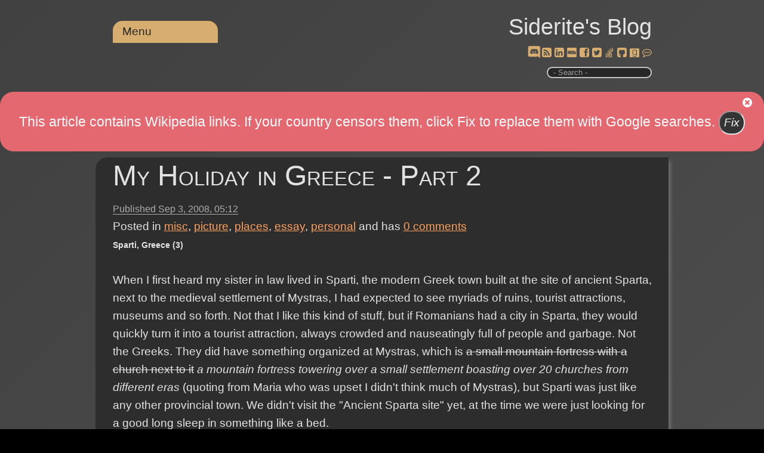

--- FILE ---
content_type: text/html; charset=utf-8
request_url: https://www.siderite.dev/blog/my-holiday-in-greece-part-2.html/
body_size: 45311
content:
<!DOCTYPE html><html lang=en><head prefix="og: https://ogp.me/ns#"><meta charset=utf-8><title>My Holiday in Greece - Part 2</title><meta name=viewport content="width=device-width, initial-scale=1.0"><meta name=description content="Sparti, Greece (3)  When I first heard my sister in law lived in Sparti, the modern Greek town built at the site of ancient Sparta, next to the medieval settlement of Mystras, I had expected to see my"><link rel=preload href="/js/site.js?v=I1seeMN4VPG9hjlCcP1cGYktL90" as=script><link rel=preload href="/css/belowthefold.scss?v=ifOcGbqVJ1LHmgLp32mMrwhDpy0" as=style><noscript><link rel=stylesheet href="/css/belowthefold.scss?v=ifOcGbqVJ1LHmgLp32mMrwhDpy0"></noscript><link rel=preload href="/css/comments.scss?v=YroO8AsM82RV5i4Vs3AaprQGjwE" as=style><noscript><link rel=stylesheet href="/css/comments.scss?v=YroO8AsM82RV5i4Vs3AaprQGjwE"></noscript><script type=application/ld+json>{"@context":"https://schema.org","@type":"BlogPosting","headline":"My Holiday in Greece - Part 2","abstract":"Sparti, Greece (3)  When I first heard my sister in law lived in Sparti, the modern Greek town built at the site of ancient Sparta, next to the medieval settlement of Mystras, I had expected to see my","description":"Sparti, Greece (3)  When I first heard my sister in law lived in Sparti, the modern Greek town built at the site of ancient Sparta, next to the medieval settlement of Mystras, I had expected to see my","identifier":"my-holiday-in-greece-part-2.html","commentCount":"0","isAcessibleForFree":"true","license":"https://opensource.org/license/mit/","image":["https://www.siderite.dev/Posts/files/DSCF0580.JPG"],"thumbnailUrl":"https://www.siderite.dev/Posts/files/DSCF0580.JPG","datePublished":"2008-09-03T05:12:00.0000000Z","dateModified":"2022-11-08T13:33:09.9750000Z","wordcount":"2456","author":[{"@type":"Person","name":"Siderite","url":"https://siderite.dev","hasOccupation":"Software Developer","nationality":"Romanian"}],"genre":["misc","picture","places","essay","personal"]}</script><style>@charset "UTF-8";@media only screen and (max-width:500px){.social-buttons a{padding:.25rem}.post .csharpcode{word-break:break-word}}*{box-sizing:border-box;margin:0;padding:0}html{transition:all .1s ease-in;background-color:#fff;min-height:100%;-moz-text-size-adjust:none;-ms-text-size-adjust:none;-ms-touch-action:manipulation;position:relative;text-size-adjust:none;touch-action:manipulation}html::-webkit-scrollbar{height:10px;left:1px;width:10px}html::-webkit-scrollbar-track{background:transparent}html::-webkit-scrollbar-thumb{background:linear-gradient(to bottom,#2f5faa,#fff);border-radius:10px}body{background:linear-gradient(138deg,#e0e0e0,#adadad);background-color:#e0e0e0;color:#222;font-size:19px;line-height:1.6;font-family:"Segoe UI",Helvetica,Arial,sans-serif;margin-bottom:50px}fieldset{min-width:inherit}.container{margin:0 auto;max-width:960px;padding:0 1.5em}.siteheader{padding:.8em 1.5em 1em 1.5em;text-align:right}.siteheader p{font-size:2em}.siteheader a{color:#222;text-decoration:none}.siteheader a:active{outline:0}.siteheader #search{border-radius:10px;border-style:ridge;outline:0;padding:0 0 0 5px;max-width:11rem}.siteheader label.search span{display:block;font-size:small;color:#888}@keyframes fade-in{from{opacity:0}to{opacity:1}}main{animation:fade-in 1s ease}b,strong{font-weight:600}a{color:#0070be}a:hover,a:focus{text-decoration:none}img,iframe{max-width:100%}img{height:auto}h1,h2,h3,h4{font-weight:normal}ul,ol{padding-left:2em}time{color:#626262;font-size:.85em}.social-buttons a{display:inline-block;line-height:20px;position:relative}.social-buttons a:hover{top:2px;transform:scale(1.2,1.2)}.social-buttons a:active{outline:0}.social-buttons a:hover::after{content:attr(title) " ";position:absolute;top:-1.2em;left:var(--title-offset);font-size:smaller;white-space:nowrap;color:#767676}.post{margin-bottom:3rem;padding-bottom:2em}.post header h1{font-size:2.5em;font-variant:small-caps;font-weight:lighter;line-height:1.3;margin:.2em 0}.post header h1 a{color:#222;text-decoration:none}.post header time{border-bottom:solid 1px}.post>div p{hyphens:auto;margin:1em 0;-moz-hyphens:auto;-ms-hyphens:auto;word-wrap:break-word;text-align:justify}.post>div img{padding:.5em}.post>div ul{list-style:none}.post>div ul li:before{content:"✩ ";margin-right:.3em;opacity:.25}.post>footer{border-top:1px solid #dfdfdf;clear:both;padding-top:.5em}.post h2,.post h3,.post h4,.post h5,.post h6{font-variant:small-caps;font-weight:bolder;margin:1em 0 -.5em 0}.post blockquote{border-bottom:1px solid #dfdfdf;border-top:1px solid #dfdfdf;color:#6e6e6e;font-size:1.3em;font-style:italic;font-weight:lighter;margin:1.5em auto;width:90%}.post blockquote p{margin:1em .5em}.post pre{background:#e0e0e0;box-shadow:5px 5px 5px #dfdfdf;font-size:.9em;line-height:1.3;-ms-word-wrap:normal;overflow:auto;padding:5px 10px;white-space:pre-wrap;word-wrap:normal}.post code{background:#e0e0e0;font-family:Menlo,Monaco,Consolas,"Courier New",monospace}.post table{border-collapse:collapse;font-size:.9em;font-variant-numeric:lining-nums tabular-nums;overflow-x:auto;white-space:nowrap}.post tr:nth-child(2n){background:#e0e0e0}.post th{border-bottom:1px solid #dfdfdf;text-align:left}.post td,.post th{padding:2px 7px}.post .csharpcode{background-color:#f0f0f0;font-family:Consolas,"Courier New",Courier,Monospace;font-size:smaller;overflow:auto}.post .csharpcode pre{margin:0}.post .csharpcode .rem{color:#008000}.post .csharpcode .kwrd{color:#6060ff}.post .csharpcode .str{color:#60b0d0}.post .csharpcode .op{color:#6060f0}.post .csharpcode .preproc{color:#c63}.post .csharpcode .asp{color:#ff0}.post .csharpcode .html{color:#800000}.post .csharpcode .attr{color:#ff6060}.post .csharpcode .alt{margin:0;width:100%}.post .csharpcode .lnum{color:#606060}.post #relatedLinks{display:none}.post #relatedLinks.visible{display:block}.post #relatedLinks .items{display:none;list-style:none}.post #relatedLinks .items.visible{display:block}@media only screen and (min-width:530px){nav[role=navigation]{top:-2.5rem}.blogPost .topCategories{display:block}}nav[role=navigation]{position:relative;text-align:left;z-index:10}nav[role=navigation]>ul>li{border-radius:1rem 1rem 0 0}nav[role=navigation] a{text-decoration:none}nav[role=navigation] ul{background:#2f5faa;list-style:none;margin:0;padding-left:0}nav[role=navigation] li{background:#2f5faa;color:#fff;display:block;float:left;min-width:11rem;padding:.2rem 1rem;position:relative;text-decoration:none;transition-duration:.5s}nav[role=navigation] li a{color:#fff;outline:0}nav[role=navigation] li:focus-within{background:#6f7fca;cursor:pointer}nav[role=navigation] li:hover{background:#6f7fca;cursor:pointer}nav[role=navigation] ul li ul{background:#ffa500;display:none;left:0;opacity:0;position:absolute;transition:all .5s ease;visibility:hidden}nav[role=navigation] ul li:focus-within>ul{display:block;opacity:1;visibility:visible}nav[role=navigation] ul li:hover>ul,nav[role=navigation] ul li:focus>ul,nav[role=navigation] ul li ul:hover,nav[role=navigation] ul li ul:focus{display:block;opacity:1;visibility:visible}nav[role=navigation] ul li ul li{clear:both;width:100%}nav[role=navigation] ul li ul li ul{border-radius:0 1rem 1rem 0;direction:rtl;left:11rem;max-height:75vh;overflow-y:auto;top:0}nav[role=navigation] ul li ul li ul li{direction:ltr;min-width:15rem}nav[role=navigation] ul li ul li ul::-webkit-scrollbar{height:10px;left:1px;width:10px}nav[role=navigation] ul li ul li ul::-webkit-scrollbar-track{background:#2f5faa}nav[role=navigation] ul li ul li ul::-webkit-scrollbar-thumb{background:linear-gradient(to bottom,#2f5faa,#fff)!important;border-radius:10px}#relatedLinks{display:none}.topCategories{display:none}</style><link rel=Stylesheet href=/lib/jQueryUI/jquery-ui.min_1.12.1.css><link rel=Stylesheet href=/lib/wikipedia/wikipedia.css><link rel=Stylesheet href=/lib/goodreads/goodreads.css><link rel=Stylesheet href=/lib/fontAwesome/fontAwesome.css><link rel=Stylesheet href=/lib/chess/chess.css><link rel=Stylesheet href=/lib/importantQuotes/importantQuotes.css><link rel=Stylesheet href=/lib/anchors/anchors.css><link rel=Stylesheet href=/lib/toggleLights/toggleLights.scss><link rel=Stylesheet href=/lib/dyslexic/dyslexic.css><link rel=Stylesheet href=/lib/wideView/wideView.scss><link rel=Stylesheet href=/lib/pwa/notifyMe.css><meta property=og:type content=article><meta property=og:title content="My Holiday in Greece - Part 2"><meta property=og:description content="Sparti, Greece (3)  When I first heard my sister in law lived in Sparti, the modern Greek town built at the site of ancient Sparta, next to the medieval settlement of Mystras, I had expected to see my"><meta property=og:url content="https://www.siderite.dev/blog/my-holiday-in-greece-part-2.html/"><meta property=og:image content=https://siderite.dev/Posts/files/DSCF0580.JPG><meta property=og:image:width content=512><meta property=og:image:height content=512><meta name=msapplication-square150x150logo content=~/img/icon180x180.png><link rel="shortcut icon" type=image/x-icon href=/img/favicon.ico><link rel=icon type=image/png sizes=16x16 href=/img/icon16x16.png><link rel=apple-touch-icon href=/img/icon180x180.png><link rel=edituri type=application/rsd+xml title=RSD href=/rsd.xml><link rel=alternate type=application/rss+xml href="/feed/rss/"><link rel=alternate type=application/atom+xml href="/feed/atom/"><link rel=search type=application/opensearchdescription+xml title="Siderite's Blog" href=/opensearch.xml><link rel=canonical href=https://siderite.dev/blog/my-holiday-in-greece-part-2.html><meta name=theme-color content=#321446><link rel=manifest href=/manifest.webmanifest></head><body itemscope itemtype=https://schema.org/WebPage><script src="/lib/jQuery/jquery-3.4.1.min.js?v=aFsy7yghhERXALiTMYuOd9NHXsg"></script><script src="/lib/jsCookie/js.cookie.min.js?v=AJUfRYodw9-t-tIV4kl_8Vv-T88"></script><script src="/lib/features/features.js?v=C1JA__F6B-B2RV5-SZ04w2VO-D8"></script><script src="/lib/toggleLights/toggleLights.js?v=abmdcPj22I7JavlM3mFK_FY5fRw"></script><script src="/lib/dyslexic/dyslexic.js?v=7-Nxxsrh4jegCSSOnQHkGGBLyrU"></script><script src="/lib/wideView/wideView.js?v=UzV1XssijAQooWYPinuFnelYfYw"></script><header class=siteheader> <div class=container> <p itemprop=name><a href="/">Siderite&#x27;s Blog</a></p> <nav role=navigation> <ul><li><a href=#>Menu</a> <ul><li> <a href=#>Categories</a> <ul><li><a href=/blog/category/misc>misc (1442)</a></li> <li><a href=/blog/category/picture>picture (987)</a></li> <li><a href=/blog/category/programming>programming (796)</a></li> <li><a href=/blog/category/books>books (672)</a></li> <li><a href=/blog/category/.net>.net (407)</a></li> <li><a href=/blog/category/c%23>c# (226)</a></li> <li><a href=/blog/category/essay>essay (206)</a></li> <li><a href=/blog/category/rant>rant (170)</a></li> <li><a href=/blog/category/asp.net>asp.net (162)</a></li> <li><a href=/blog/category/movies>movies (140)</a></li> <li><a href=/blog/category/video>video (138)</a></li> <li><a href=/blog/category/javascript>javascript (134)</a></li> <li><a href=/blog/category/personal>personal (116)</a></li> <li><a href=/blog/category/news>news (103)</a></li> <li><a href=/blog/category/software>software (91)</a></li> <li><a href=/blog/category/database>database (86)</a></li> <li><a href=/blog/category/manga>manga (76)</a></li> <li><a href=/blog/category/music>music (68)</a></li> <li><a href=/blog/category/wpfsilverlight>wpf/silverlight (67)</a></li> <li><a href=/blog/category/administrative>administrative (65)</a></li> <li><a href=/blog/category/chess>chess (60)</a></li> <li><a href=/blog/category/web%20design>web design (55)</a></li> <li><a href=/blog/category/science>science (55)</a></li> <li><a href=/blog/category/visual%20studio>visual studio (55)</a></li> <li><a href=/blog/category/game>game (42)</a></li> <li><a href=/blog/category/ajax>ajax (42)</a></li> <li><a href=/blog/category/github>github (35)</a></li> <li><a href=/blog/category/dnf>dnf (30)</a></li> <li><a href=/blog/category/browser>browser (29)</a></li> <li><a href=/blog/category/politics>politics (19)</a></li> <li><a href=/blog/category/core>core (17)</a></li> <li><a href=/blog/category/technology>technology (16)</a></li> <li><a href=/blog/category/mssql>mssql (15)</a></li> <li><a href=/blog/category/places>places (13)</a></li> <li><a href=/blog/category/xml>xml (12)</a></li> <li><a href=/blog/category/typescript>typescript (11)</a></li> <li><a href=/blog/category/writing>writing (9)</a></li> <li><a href=/blog/category/idea>idea (9)</a></li> <li><a href=/blog/category/react>react (9)</a></li> <li><a href=/blog/category/question>question (8)</a></li> <li><a href=/blog/category/coma>coma (8)</a></li> <li><a href=/blog/category/iis>iis (8)</a></li> <li><a href=/blog/category/windows%20api>windows api (8)</a></li> <li><a href=/blog/category/entity%20framework>entity framework (7)</a></li> <li><a href=/blog/category/dream>dream (7)</a></li> <li><a href=/blog/category/java>java (7)</a></li> <li><a href=/blog/category/windows%20server>windows server (6)</a></li> <li><a href=/blog/category/linux>linux (6)</a></li> <li><a href=/blog/category/unit%20tests>unit tests (5)</a></li> <li><a href=/blog/category/angular>angular (5)</a></li> <li><a href=/blog/category/windows%20installer>windows installer (5)</a></li> <li><a href=/blog/category/angularjs>angularjs (5)</a></li> <li><a href=/blog/category/test%20driven%20development>test driven development (5)</a></li> <li><a href=/blog/category/trading>trading (4)</a></li> <li><a href=/blog/category/covid19>covid19 (4)</a></li> <li><a href=/blog/category/mobile>mobile (4)</a></li> <li><a href=/blog/category/deployment>deployment (4)</a></li> <li><a href=/blog/category/space>space (4)</a></li> <li><a href=/blog/category/food>food (4)</a></li> <li><a href=/blog/category/management>management (4)</a></li> <li><a href=/blog/category/ai>ai (3)</a></li> <li><a href=/blog/category/vb>vb (3)</a></li> <li><a href=/blog/category/linq>linq (3)</a></li> <li><a href=/blog/category/npm>npm (3)</a></li> <li><a href=/blog/category/windows%20forms>windows forms (3)</a></li> <li><a href=/blog/category/religion>religion (3)</a></li> <li><a href=/blog/category/sharepoint>sharepoint (3)</a></li> <li><a href=/blog/category/sql>sql (2)</a></li> <li><a href=/blog/category/architecture>architecture (2)</a></li> <li><a href=/blog/category/nuget>nuget (2)</a></li> <li><a href=/blog/category/haxe>haxe (2)</a></li> <li><a href=/blog/category/t4>t4 (2)</a></li> <li><a href=/blog/category/bicycle>bicycle (2)</a></li> <li><a href=/blog/category/translation>translation (2)</a></li> <li><a href=/blog/category/flashshockwave>flash/shockwave (2)</a></li> <li><a href=/blog/category/friend>friend (2)</a></li> <li><a href=/blog/category/physics>physics (2)</a></li> <li><a href=/blog/category/audio>audio (1)</a></li> <li><a href=/blog/category/nodejs>nodejs (1)</a></li> <li><a href=/blog/category/visual%20studio%20code>visual studio code (1)</a></li> <li><a href=/blog/category/process>process (1)</a></li> <li><a href=/blog/category/android>android (1)</a></li> <li><a href=/blog/category/f%23>f# (1)</a></li> <li><a href=/blog/category/mysql>mysql (1)</a></li> <li><a href=/blog/category/msaccess>msaccess (1)</a></li> <li><a href=/blog/category/flex>flex (1)</a></li> <li><a href=/blog/category/cars>cars (1)</a></li> <li><a href=/blog/category/permanent>permanent (1)</a></li> <li><a href=/blog/category/php>php (1)</a></li></ul> </li> <li><a id=lightsToggle href=#>Dark/Light</a></li> <li><a id=dyslexicToggle href=#>Dyslexic</a></li> <li><a id=wideToggle href=#>Wide view</a></li> <li><a id=notifyPosts href=# title="Notify me when posts are created or updated (experimental)">Notify me</a></li> <li id=wiki2Google><a href=#>Restore Wiki</a></li></ul> </li></ul> </nav> <div class=social-buttons> <a href=https://discord.gg/C22gNKnsp8 rel=nofollow target=_blank title="Discord chat" class=pulse style=--title-offset:-2.5rem><span class="fas fas-discord"></a> <a href=/feed/rss rel=nofollow target=_blank title=RSS style=--title-offset:-0.4rem><span class="fas fas-rss-square"></a> <a href="https://www.linkedin.com/profile/view?id=AAMAAAZOFrkBhjLsSduBiZR6kPuo5vFjZaLgtCk" rel=nofollow target=_blank title=Linkedin style=--title-offset:-1.5rem><span class="fas fas-linkedin-square"></a> <a href="https://www.imdb.com/user/ur3146136/comments?order=date" rel=nofollow target=_blank title=IMDb style=--title-offset:-0.7rem><span class="fas fas-video-camera"></a> <a href="https://www.facebook.com/SideritesBlog/" rel=nofollow target=_blank title=Facebook style=--title-offset:-1.5rem><span class="fas fas-facebook-square"></a> <a href=https://twitter.com/Siderite rel=nofollow target=_blank title=Twitter style=--title-offset:-1rem><span class="fas fas-twitter-square"></a> <a href=https://stackoverflow.com/users/4572240/siderite-zackwehdex id=aStackOverflow rel=nofollow target=_blank title=StackOverflow style=--title-offset:-9rem><span class="fas fas-stack-overflow"></a> <a href=https://github.com/Siderite rel=nofollow target=_blank title=GitHub style=--title-offset:-1rem><span class="fas fas-github-square"></a> <a href="https://www.goodreads.com/review/list/59660476-costin-manda?order=d&amp;sort=date_read&amp;view=reviews" rel=nofollow target=_blank title=Goodreads style=--title-offset:-2rem><span class="fas fas-goodreads"></a> <a href=/blog/leave-your-comments-here.html target=_blank title="Leave a comment" style=--title-offset:-2rem><span class="fas fas-comment"></a> </div> <label class=search> <input type=search id=search placeholder=" - Search -"> <span></span> </label> </div> </header> <main itemprop=mainEntity itemscope itemtype=https://schema.org/Blog> <noscript> <p class=container>Some features of this website do not work as expected when JavaScript is disabled</p> </noscript> <article class="post container" itemscope itemtype=https://schema.org/BlogPosting itemprop=blogPost> <header> <h1 itemprop="name headline"><a href=/blog/my-holiday-in-greece-part-2.html itemprop=url>My Holiday in Greece - Part 2</a></h1> <time datetime=2008-09-03T05:12:00.0000000Z itemprop=datePublished>Published <span class=serverTime>Sep 3, 2008</span></time> <div class=topCategories> <ul class=categories><li> Posted in </li> <li itemprop=articleSection><a href=/blog/category/misc>misc</a></li> <li itemprop=articleSection><a href=/blog/category/picture>picture</a></li> <li itemprop=articleSection><a href=/blog/category/places>places</a></li> <li itemprop=articleSection><a href=/blog/category/essay>essay</a></li> <li itemprop=articleSection><a href=/blog/category/personal>personal</a></li></ul> <text>and has</text> <a href=/blog/my-holiday-in-greece-part-2.html/#comments itemprop=discussionUrl title="Go to the comments section"> <span itemprop=commentCount>0</span> comments </a> </div> </header> <div itemprop="articleBody mainEntityOfPage" class=fullPost> <span style=font-weight:bold;font-size:14px>Sparti, Greece (3)</span><br><br> When I first heard my sister in law lived in Sparti, the modern Greek town built at the site of ancient Sparta, next to the medieval settlement of Mystras, I had expected to see myriads of ruins, tourist attractions, museums and so forth. Not that I like this kind of stuff, but if Romanians had a city in Sparta, they would quickly turn it into a tourist attraction, always crowded and nauseatingly full of people and garbage. Not the Greeks. They did have something organized at Mystras, which is <s>a small mountain fortress with a church next to it</s> <em>a mountain fortress towering over a small settlement boasting over 20 churches from different eras </em>(quoting from Maria who was upset I didn't think much of Mystras), but Sparti was just like any other provincial town. We didn't visit the "Ancient Sparta site" yet, at the time we were just looking for a good long sleep in something like a bed.<br><br> Anyway, we met with Maria's sister, went to her <span title="they moved in it to get rid of the rent they were paying, but the house is still under construction">house-in-progress</span> in a small village next to Sparti and tried to get accommodations. The house is not finished yet. It does have its walls in place, but there are no doors inside, no floors except the raw concrete and so, after spending a day there and sleeping for the night, we decided to relocate to Maria's brother's home, in Kyparissi. But not before I got acquainted with the local cuisine, visited Mystras and made some pictures of the place. It was necessary for me to shed off some preconceptions about Greece as well.<br><br> First of all, orange and grapefruit trees don't grow everywhere in Greece. Even if my sister in law's house lay next to an orange orchard, that wasn't really very common. Instead, olive trees were practically everywhere! I love grapefruit juice. I thought I would get tons of it, freshly squeezed from recently picked fruit. The Greeks don't like grapefruit much. I had to make due with the supermarket variety of juice, of which I think I used a significant percentage. When trying to buy it, a clerk warned us that that was not orange juice! To be fair, it wasn't fruit picking season, the oranges in the nearby orchard were still green, so maybe I just visited the place at the wrong time of the year. I think I would have had more fun in the winter.<br><a href=https://2.bp.blogspot.com/_6GyQjwWOmQA/SMDnDodpgqI/AAAAAAAAAKo/P3n16t7WKao/s1600-h/DSCF0580.JPG><img style=cursor:pointer;cursor:hand src="[data-uri]" data-src=/Posts/files/DSCF0580.JPG border=0 alt="Green oranges :)" id=BLOGGER_PHOTO_ID_5242444015846654626></a><br><br> Then, the food is not that spicy or original. Greek cuisine seems to orbit the suvlaki and gyros, which are medium sized chicken meat on a stick or wrapped in pita bread. Being used to shawarma and döner kebab in Bucharest, I found it banal. I also knew about tzatziki, which is a mixture of yoghurt, cucumbers and garlic. However, most people there were amazed of my willingness to order and then ingest large quantities of the stuff. The mousaka we also have in Romania. We ate a nice one at a road diner just after entering Greece, but from then on every restaurant we asked did not have it available. Also to note is the pastitio, which is like a lasagna made with normal pasta, not sheets of it. <br><br><a href=https://4.bp.blogspot.com/_6GyQjwWOmQA/SMDpUYCUMjI/AAAAAAAAALI/tcXZQalxvZk/s1600-h/DSCF0666.JPG><img style=cursor:pointer;cursor:hand src="[data-uri]" data-src=/Posts/files/DSCF0666.JPG border=0 alt="The pastitio cooked by my brother in law" id=BLOGGER_PHOTO_ID_5242446502518075954></a><br><br>The only spice worth mentioning is the Greek oregano, which they called rigani. Very aromatic and flagrantly different from the Italian sort. Also, if I had ever imagined Greek peasants selling cheap olives on the side of the road (like one would find in Romania), I was sadly disappointed. When leaving the country, we actually bought the olives from a supermarket, after trying a few and not finding any except in small jars.<br><br><a href=https://1.bp.blogspot.com/_6GyQjwWOmQA/SMDnDQOlCGI/AAAAAAAAAKg/3_oqdpeJxVM/s1600-h/DSCF0578.JPG><img style=cursor:pointer;cursor:hand src="[data-uri]" data-src=/Posts/files/DSCF0578.JPG border=0 alt="the orange orchard, cypress trees (which are usually planted near churches and cemeteries), and the mountains" id=BLOGGER_PHOTO_ID_5242444009340995682></a><br><br> Driving through Sparti was shocking to us. They had no semaphores, the town was full of steep roads and the cars were packed together making it hard to move through. Or at least that's what we thought at the time. We heard they tried to implement traffic lights in the town, but that only made the situation worse. They also had some roundabouts (we were told that's what they were) which were pretty much poles in the middle of normal road intersection. The houses were the usual block like yellow model, since they never have significant snow to warrant tilted roofs and any color except yellow would probably be burned through by the relentless sun.<br><br><a href=https://3.bp.blogspot.com/_6GyQjwWOmQA/SMDnD9_VxtI/AAAAAAAAAKw/FGYgDlfDXQs/s1600-h/DSCF0844.jpg><img style=cursor:pointer;cursor:hand src="[data-uri]" data-src=/Posts/files/DSCF0844.jpg border=0 alt="a main road in Sparti" id=BLOGGER_PHOTO_ID_5242444021625112274></a><br><br> The cars are either small, and of all kinds, all pickup trucks, which are almost all Asian cars. Mitsubishi is a popular brand in Greece for trucks, although I have seen only about three Colt and three Lancer models around. Instead zillions of truck/van variations, from the ancient Canter model to the more modern L200. You can find a lot of Nissan, Toyota, some Ford and Isuzu, etc. In the area people seemed to love pickup trucks.<br><br> Greek villages are built like mountain villages, even those placed in valleys. The houses are packed together, with barely enough space between for cars to pass by each other and with no sidewalks. If driving through Sparti was a bit new and awkward, driving inside the village where my sister-in-law lived was hell! No straight roads, no markings anywhere. The convex mirrors that I sometimes saw installed in Romania in difficult mountain curves are popular even in flat valley Greek villages. During church days, a side of the road is used for parking so if two cars face each other, one of them must back up all the way to a larger portion or an intersection. Amazingly (for a Bucharest guy like myself), they hardly ever honk.<br><br> The logic behind it is that they built the houses in (and with) the rock of the mountain, obviously in the portions that were easiest to support a house, like flat and safe. They left space for two loaded donkeys to pass by each other, they didn't need more. In the ancient Greeks view, the roads had two lanes! Things were perfectly fine until all the nonsense with the cars came along. But why would they apply the same crowded style to their valley villages, I don't know.<br><br> I will not linger on the nearby Mystras. It is a ruined fortress on a mountain side full of foreign tourists. I made some quick photos and ran away. It was hot and I found it less than inspiring, although beautiful to look at for a few moments :)<br><br><a href=https://2.bp.blogspot.com/_6GyQjwWOmQA/SMDnEGnHHqI/AAAAAAAAAK4/JKTXaZLHrAk/s1600-h/DSCF0846.jpg><img style=cursor:pointer;cursor:hand src="[data-uri]" data-src=/Posts/files/DSCF0846.jpg border=0 alt="Mystras castle from below" id=BLOGGER_PHOTO_ID_5242444023939407522></a><br><a href=https://4.bp.blogspot.com/_6GyQjwWOmQA/SMDnEeEALLI/AAAAAAAAALA/p_8gtMP7EKI/s1600-h/DSCF0600.JPG><img style=cursor:pointer;cursor:hand src="[data-uri]" data-src=/Posts/files/DSCF0600.JPG border=0 alt="the settlement under the castle and part of the Mystras citadel" id=BLOGGER_PHOTO_ID_5242444030234602674></a><br><br> <span style=font-weight:bold;font-size:14px>Kyparissi, Greece (4)</span><br><br> Oh, boy! If we were shocked by the roads so far, we were in for a surprise. The village of Kyparissi was over a mountain from Sparti and near the sea. The way there was carved into the rock and both steep and curvy. The same lack of safety installations or warning signs was apparent. We kind of got used to it, in a while, and then we entered the village. Imagine a place where your car has just enough place to squeeze through and where the main road has portions that allow for two cars to pass by, in the others, one must back up in steep, even tightly curved places to allow for the other to pass. How we haven't bumped, scratched, crashed our car is beyond me.<br><br><a href=https://4.bp.blogspot.com/_6GyQjwWOmQA/SMDpUiDHMsI/AAAAAAAAALQ/9ILP6g1Qd3Q/s1600-h/DSCF0644.JPG><img style=cursor:pointer;cursor:hand src="[data-uri]" data-src=/Posts/files/DSCF0644.JPG border=0 alt="this is what most of their roads were not like" id=BLOGGER_PHOTO_ID_5242446505205772994></a><br><a href=https://2.bp.blogspot.com/_6GyQjwWOmQA/SMDpU0sg86I/AAAAAAAAALY/S8d-A3ftylM/s1600-h/DSCF0658.JPG><img style=cursor:pointer;cursor:hand src="[data-uri]" data-src=/Posts/files/DSCF0658.JPG border=0 alt="a street in Kyparissi" id=BLOGGER_PHOTO_ID_5242446510211265442></a><br><br> The village itself is nice to look at. Not much to do in it. It consists of houses covering a side of the mountain from the top down to the beach. Whatever space is left is covered in olive and carob trees. With the typical Greek nonchalance, the beach is not regulated in any way, nobody seems to clean it or the water and there are no tourist accommodations to be seen on it. The sea is light blue and very clear, so the combination of mountain, sea with some yachts on it and small houses is very beautiful. <br><br><a href=https://3.bp.blogspot.com/_6GyQjwWOmQA/SMDpVPWszzI/AAAAAAAAALg/sSwKto8c2CI/s1600-h/DSCF0669.JPG><img style=cursor:pointer;cursor:hand src="[data-uri]" data-src=/Posts/files/DSCF0669.JPG border=0 alt="Kyparissi from high above" id=BLOGGER_PHOTO_ID_5242446517367525170></a><br><br> What striked me, a guy used to the sandy beaches of Romania, is that the beach was small and full of rounded rock. I could barely walk on it (although, to be fair, Maria had no problems). There were no birds that I could see, no oyster shells, just a lot of wasps! The Greeks don't seem to mind, I even heard the idea that they enjoy rocks more, since they don't get into their bathing suits. After a first very unpleasant beach day, I found the solution: I would use my slippers on the beach and when entering the sea, then I would move them from my feet to my hands and use them to either support by head when floating around or as swimming accessories. It worked wonders and it allowed me to enjoy the sea.<br><br> The sea itself was very clear and very salty. When it entered my nose and eyes it stung to high heaven. I got used to it eventually. There were small fish swimming around and, if there were no waves, the water was very clean. However, when the waves came rolling in, they brought plastic bags, plastic cups, twigs and big red jellyfish! I noticed that if I let the waves bring this crap closer to the shore, it eventually got stuck in some places and the water was clean again in about an hour.<br><br> It was funny to see the fish jump from the water one after the other. One less attentive fish jumped right in my shoulder. He probably expected some warning sign that I was there, so maybe it wasn't a Greek fish! One day I noticed something red in the water. I thought of warning Maria, but then I saw the same thing on another wave of water, looking exactly the same. I thought it was a reflection or something until Maria shouted that something touched her. Swimming there I found that the waves brought jellyfish close to shore, big fist sized reddish-brown tentacled jellyfish that now I believe are of the species <a href=http://en.wikipedia.org/wiki/Pelagia_noctiluca target=_blank title="They look nice, but don't touch them">Pelagia noctiluca</a>. I never seen them glow in the dark, but then again, I didn't go swimming at night either. I was right not to touch them, as they apparently are the stinging type.<br><br> While in Kyparissi I visited an abandoned "old village" which consisted of some old buildings that very few people lived in. It was like a good MMORPG map, people could learn a thing or two about how to make games wandering around there. I forgot to bring my camera that time, sorry. Then we went to a cabin higher up the mountain, which provided us with more beautiful scenery and more Greek road horror. Imagine an unpaved road full of broken rock that goes higher and higher, while the wheels of the car are centimeters away from free fall. Made a lot of plant pictures and I even photographed an eagle in the sky.<br><br><a href=https://2.bp.blogspot.com/_6GyQjwWOmQA/SMDpVYKWlRI/AAAAAAAAALo/cqbXrwTwkrE/s1600-h/DSCF0671.JPG><img style=cursor:pointer;cursor:hand src="[data-uri]" data-src=/Posts/files/DSCF0671.JPG border=0 alt="the red thing in the left is the road; in the right there is nothing but empty vertical space" id=BLOGGER_PHOTO_ID_5242446519731655954></a><br><br> We also went to the Wine "Panigiri", which is Greek for festival, in the close village of Pistamata. We saw a lot of people in front of a church with lots of wine, we turned the car around and went back :) What did you expect? I am a software developer. If I'd had people skills I would have had some other job!<br><br> Other places we've seen are the town of Molaus and the citadel of Monevasia. The latter was a nice castle city at the edge of the sea, something like the Romanian Sighisoara, but with a lot more good taste and with the sea :) Took some pictures there, as well.<br><br><a href=https://1.bp.blogspot.com/_6GyQjwWOmQA/SMDqwpR0eaI/AAAAAAAAALw/RyaLgUJ_Ds4/s1600-h/DSCF0728.JPG><img style=cursor:pointer;cursor:hand src="[data-uri]" data-src=/Posts/files/DSCF0728.JPG border=0 alt=Molaus id=BLOGGER_PHOTO_ID_5242448087694473634></a><br><a href=https://2.bp.blogspot.com/_6GyQjwWOmQA/SMDqw7qYpUI/AAAAAAAAAL4/i9GVId5gP_A/s1600-h/DSCF0729.JPG><img style=cursor:pointer;cursor:hand src="[data-uri]" data-src=/Posts/files/DSCF0729.JPG border=0 alt="a rock in Monevasia" id=BLOGGER_PHOTO_ID_5242448092629345602></a><br><a href=https://1.bp.blogspot.com/_6GyQjwWOmQA/SMDqxAFK2kI/AAAAAAAAAMA/cMve80eAj1k/s1600-h/DSCF0732.JPG><img style=cursor:pointer;cursor:hand src="[data-uri]" data-src=/Posts/files/DSCF0732.JPG border=0 alt="the city of Monevasia" id=BLOGGER_PHOTO_ID_5242448093815429698></a><br><a href=https://2.bp.blogspot.com/_6GyQjwWOmQA/SMDqxfr6XOI/AAAAAAAAAMI/xau_7TEBg3w/s1600-h/DSCF0738.JPG><img style=cursor:pointer;cursor:hand src="[data-uri]" data-src=/Posts/files/DSCF0738.JPG border=0 alt="Monevasia citadel from outside" id=BLOGGER_PHOTO_ID_5242448102299426018></a><br><a href=https://3.bp.blogspot.com/_6GyQjwWOmQA/SMDqxpzOh7I/AAAAAAAAAMQ/buUTZJuCl6Y/s1600-h/DSCF0741.JPG><img style=cursor:pointer;cursor:hand src="[data-uri]" data-src=/Posts/files/DSCF0741.JPG border=0 alt="Monevasia citadel from inside" id=BLOGGER_PHOTO_ID_5242448105014462386></a><br><br> We spent a little over a week in Kyparissi, lazing around. I brought a few books with me, but they weren't all so interesting so I ended up watching Romanian satellite TV and eating a lot. It was like an advanced course in couch potatoing. I slept, I ate, I went to the beach (sometimes), I watched TV. I gained like 5 kilograms doing this :)<br><br> I promised to tell you about the Greek schooling system. Well, in order to get to a university you have to learn everything you've been taught in highschool. It makes sense. In order to help children to learn it, sometimes parents hire tutors, paying them for the service of upgrading their children's knowledge. Again, understandable. What is really nasty in Greece is that eveybody hires these tutors, so much that then entire educational system pretty much assumes the children will go to these "frontistirio". The demand is so great that the market is not controlled by the parents, but by the tutors. They get to teach and, if things don't work out, blame it on the child! All the time the parents are paying 5000-10000 euros per year for this crap! While it is nice to see Romania doesn't have the crappiest educational system on Earth (although we are working on it), I can't help feeling sorry for all those kids and their parents.<br><br> Next post will be about the trips around Sparti and the way home to my beloved computer! Yay! Coming up right after these commercials! </div> <footer> <ul class=categories><li> Posted in </li> <li itemprop=articleSection><a href=/blog/category/misc>misc</a></li> <li itemprop=articleSection><a href=/blog/category/picture>picture</a></li> <li itemprop=articleSection><a href=/blog/category/places>places</a></li> <li itemprop=articleSection><a href=/blog/category/essay>essay</a></li> <li itemprop=articleSection><a href=/blog/category/personal>personal</a></li></ul> and has <a href=/blog/my-holiday-in-greece-part-2.html/#comments itemprop=discussionUrl title="Go to the comments section"> <span itemprop=commentCount>0</span> comments </a> <div id=relatedLinks> <a class=trigger href=#>Navigate</a> <ul class=items><li>Next, also in misc: <a href="/blog/miscellaneous-stuff.html/" title="I have some things to say that are rather general and I hope people will read. At least I need to get them off my chest.  First of all, I am still working on the blog posts from Greece. Links, updates">Miscellaneous stuff</a></li> <li>Next in essay: <a href="/blog/on-city-man-superiority-complex.html/" title="Many a time I find myself looking down on people that are not born and raised in a city. Provincial people that come in the capital to find their fortune are always different and, even if most of the ">On the city man superiority complex</a></li> <li>Next in personal, places: <a href="/blog/my-holiday-in-greece-part-3.html/" title="Ok, what's done is done, Maria wanted to spend more time with her sister and we both got tired of Kyparissi, so we went back to Sparti. This time we went alone, having gotten directions on how to get ">My Holiday in Greece - Part 3</a></li> <li>Next in picture: <a href="/blog/the-diamond-age-by-neal-stephenson.html/" title="[The Diamond Age book cover]  Now this is a good book. It has it all: a fairly detailed description of a future world; magical kingdoms; the love between fathers, daughters, siblings; a thorough resea">The Diamond Age by Neal Stephenson</a></li> <li>Prev, also in essay, misc, personal, picture, places: <a href="/blog/my-holiday-in-greece-part-1.html/" title="Sorry for being away and not thinking of writing a small explanative post. I went to Greece for my holidays, to visit my wife's brother and sister who moved there some years ago. This is going to be a">My Holiday in Greece - Part 1</a></li></ul> </div><meta itemprop=author content=Siderite><meta itemprop=dateModified content=2022-11-08T13:33:09><meta itemprop=mainEntityOfPage content="https://siderite.dev/blog/my-holiday-in-greece-part-2.html/"></footer> </article> <aside class=socialsharing> <a href="https://www.facebook.com/sharer/sharer.php?u=https%3A%2F%2Fwww.siderite.dev%2Fblog%2Fmy-holiday-in-greece-part-2.html%2F" target=_blank rel="noopener noreferrer nofollow"> <svg role=img aria-labelledby=_fb><title id=_fb>Share on Facebook</title><path d="M22.676 0H1.324C.593 0 0 .593 0 1.324v21.352C0 23.408.593 24 1.324 24h11.494v-9.294H9.689v-3.621h3.129V8.41c0-3.099 1.894-4.785 4.659-4.785 1.325 0 2.464.097 2.796.141v3.24h-1.921c-1.5 0-1.792.721-1.792 1.771v2.311h3.584l-.465 3.63H16.56V24h6.115c.733 0 1.325-.592 1.325-1.324V1.324C24 .593 23.408 0 22.676 0"></path></svg> </a> <a href="https://twitter.com/intent/tweet?url=https%3A%2F%2Fwww.siderite.dev%2Fblog%2Fmy-holiday-in-greece-part-2.html%2F&amp;text=My+Holiday+in+Greece+-+Part+2" target=_blank rel="noopener noreferrer nofollow"> <svg role=img aria-labelledby=_tw><title id=_tw>Share on Twitter</title><path d="M23.954 4.569c-.885.389-1.83.654-2.825.775 1.014-.611 1.794-1.574 2.163-2.723-.951.555-2.005.959-3.127 1.184-.896-.959-2.173-1.559-3.591-1.559-2.717 0-4.92 2.203-4.92 4.917 0 .39.045.765.127 1.124C7.691 8.094 4.066 6.13 1.64 3.161c-.427.722-.666 1.561-.666 2.475 0 1.71.87 3.213 2.188 4.096-.807-.026-1.566-.248-2.228-.616v.061c0 2.385 1.693 4.374 3.946 4.827-.413.111-.849.171-1.296.171-.314 0-.615-.03-.916-.086.631 1.953 2.445 3.377 4.604 3.417-1.68 1.319-3.809 2.105-6.102 2.105-.39 0-.779-.023-1.17-.067 2.189 1.394 4.768 2.209 7.557 2.209 9.054 0 13.999-7.496 13.999-13.986 0-.209 0-.42-.015-.63.961-.689 1.8-1.56 2.46-2.548l-.047-.02z"></path></svg> </a> <a href="mailto:?subject=My%20Holiday%20in%20Greece%20-%20Part%202&amp;body=https%3A%2F%2Fwww.siderite.dev%2Fblog%2Fmy-holiday-in-greece-part-2.html%2F" target=_blank rel="noopener noreferrer nofollow"> <svg role=img aria-labelledby=_em><title id=_em>Email</title><path d="M24 7.387v10.478c0 .23-.08.424-.238.576-.158.154-.352.23-.58.23h-8.547v-6.959l1.6 1.229c.102.085.229.126.379.126.148 0 .277-.041.389-.127L24 7.387zm-9.365-2.021h8.547c.211 0 .393.063.543.192.15.128.234.3.248.51l-7.369 5.876-1.969-1.549V5.366zM13.404.864v22.271L0 20.819V3.244L13.406.864h-.002zm-4.049 11.18c-.02-1.133-.313-2.072-.879-2.814-.555-.74-1.275-1.131-2.131-1.164-.824.033-1.529.423-2.1 1.164-.57.742-.855 1.682-.87 2.814.015 1.117.315 2.047.885 2.791.571.74 1.274 1.133 2.101 1.176.855-.035 1.574-.424 2.145-1.17.57-.748.87-1.68.885-2.797h-.036zm-3.12-2.482c.431.02.794.256 1.083.717.285.461.435 1.045.435 1.752 0 .721-.149 1.307-.435 1.771-.301.464-.66.704-1.096.704s-.795-.226-1.095-.69-.435-1.05-.435-1.754c0-.705.135-1.291.435-1.74.284-.45.646-.69 1.081-.721l.027-.039z"></path></svg> </a> </aside> <section id=comments> <div class=container> <h2>Comments</h2> <p>Be the first to post a comment</p> <form method=post action=/blog/comment/post-4328053653962722559> <h3>Post a comment</h3> <br> <label for=content>Comment</label> <textarea id=content name=content rows=5 cols=100 required placeholder="Enter your comment here..."></textarea> <div class=details> <label for=author>Name</label> <input id=author name=author placeholder="Your name" required> <label for=email>E-mail</label> <input id=email name=email placeholder="Example: mary@outlook.com" required> <br> <input type=submit value="Post comment"> <input type=hidden name=website> </div> </form> <noscript> <br> <p>Enable JavaScript to post comments on this blog.</p> </noscript> </div> </section> </main> <footer class=sitefooter> <div class=container> <nav> <ul><li>Powered by <a href=https://github.com/madskristensen/Miniblog.Core rel="noopener noreferrer" target=_blank>Miniblog.Core</a></li> <li><a href="/login/?returnUrl=/blog/my-holiday-in-greece-part-2.html/" rel=nofollow title="Sign in as administrator">Sign in</a></li></ul> </nav> </div> </footer><link rel=preload href="/css/belowthefold.scss?v=ifOcGbqVJ1LHmgLp32mMrwhDpy0" as=style><noscript><link rel=stylesheet href="/css/belowthefold.scss?v=ifOcGbqVJ1LHmgLp32mMrwhDpy0"></noscript><script src="/lib/jQueryUI/jquery-ui.min_1.12.1.js?v=Vzqr6KOQIggEqhqGkxG9zA934OM"></script><script src="/lib/pwa/notifyMe.js?v=dPEJef58IkgWYI0kNMJ0iphxMhY"></script><script src="/lib/pwa/pwa.js?v=-ca3qnjNqdCjmVF3Ixi4vOAbz9U"></script><script src="/lib/wikipedia/wikipedia.js?v=GRCHvcAg-nR1Tb2zikO1FOTVorI"></script><script src="/lib/context-cards/context-cards.js?v=fuk3TTs3uL58HHe8RTQDn8-W5HU"></script><script src="/lib/imdb/imdb.js?v=rl-dkAOSboTKLS89XG5G2oJPzUM"></script><script src="/lib/imdb/imdb-cards.js?v=qFtxUT-VDkoAGtlPMYL1iYKboMo"></script><script src="/lib/goodreads/goodreads.js?v=lY8PywJyx-Sz3M8-0uykgNa_hVs"></script><script src="/lib/chess/pgnyui.js?v=RuExhrTynEin-UhCCsoQVFhMQqM"></script><script src="/lib/chess/pgnviewer.js?v=uJebDgozznsYZM1n6GNTsEzt80M"></script><script src="/lib/chess/chess.js?v=fdTrHKfjCwXenk_RrnZ8PpmIoMw"></script><script>$(function(){$('time').each(function(){var time=new Date($(this).attr('datetime'));var span=$('span.serverTime',this);var text=time.toLocaleString('en-US',{dateStyle:'medium',timeStyle:'short',hour12:false});span.after($('<span></span>').addClass('localTime').text(text)).remove();});});</script><script src="/lib/stackOverflow/stackOverflow.js?v=g4CWdNasIOus_dXtRcE1qMIprcI"></script><script src="/lib/importantQuotes/dotdotdot.js?v=D-k3g7b7Xjvdo0yqR8oZs-ghdeU"></script><script src="/lib/importantQuotes/importantQuotes.js?v=5quDvucai_I-7sjioCkQGq-j_gA"></script><script>$(function(){$('#search').keyup(function(ev){if(ev.which==13){var value=$(this).val();if(value){location.href='/blog/search/'+encodeURIComponent(value);}}});});</script><script src="/lib/anchors/anchors.js?v=IWUG8cTfqHHXHXbFELT4EJhyC3Y"></script><script>isBlogPost=false;</script><script>isBlogPost=true;$('body').addClass('blogPost');</script><script src="/js/site.js?v=I1seeMN4VPG9hjlCcP1cGYktL90" async defer></script><script nws-csp-add-nonce=true>'serviceWorker'in navigator&&navigator.serviceWorker.register('/serviceworker',{scope:'/'})</script></body></html>

--- FILE ---
content_type: text/javascript; charset=UTF-8
request_url: https://www.siderite.dev/lib/dyslexic/dyslexic.js?v=7-Nxxsrh4jegCSSOnQHkGGBLyrU
body_size: 328
content:
function refreshDyslexic(){var n=Feature.val("Dyslexic");$("html").toggleClass("dyslexic",n);$("#dyslexicToggle").toggleClass("selectedFeature",n)}$(function(){$("#dyslexicToggle").closest("li").click(function(n){n.preventDefault();Feature.toggle("Dyslexic");refreshDyslexic()});refreshDyslexic()});refreshDyslexic()

--- FILE ---
content_type: text/javascript; charset=UTF-8
request_url: https://www.siderite.dev/lib/chess/chess.js?v=fdTrHKfjCwXenk_RrnZ8PpmIoMw
body_size: 3212
content:
function ensurePgnTag(n,t){var i=new RegExp("\\[\\s*"+n+'\\s*\\".*?\\"\\s*\\]',"gi");return i.test(t)||(t="["+n+' "?"]\r\n'+t),t}function fixPgn(n){return n=n.replace(/\<br\s*\/?\>/gi," "),n=ensurePgnTag("Event",n),n=ensurePgnTag("Site",n),n=ensurePgnTag("Date",n),n=ensurePgnTag("Round",n),n=ensurePgnTag("White",n),n=ensurePgnTag("Black",n),ensurePgnTag("Result",n)}function refreshSoundButton(n,t){return n.toggleClass("fas-volume-up",t).toggleClass("fas-volume-off",!t).attr("title",t?"Click to mute sounds":"Click to enable sounds")}var pgnAudio,processPGNs;(function(n){n.inviewport=function(t){var u=n(window).height(),i=n(window).scrollTop(),r=n(t).offset().top,f=n(t).height();return!(u+i<=r)&&!(i>=r+f)};n.extend(n.expr[":"],{"in-viewport":function(t){return n.inviewport(t)}})})(jQuery);pgnAudio=!1;processPGNs=function(){var n=!0;$(".pgn").each(function(){var t=$(this),r,s,u,h,o,e;if(!t.data("processed")&&(n=!1,t.is(":in-viewport"))){t.data("processed",!0);var c=!!t.data("reversed"),l=!!t.data("puzzle"),f=t.html();f=fixPgn(f);r=this.id;r||(r="chessPgn"+Math.floor(Math.random()*1000001),t.attr("id",r));var i=$('<div class="pgnBoard"><div id="'+r+'-container" class="container"><\/div><div id="'+r+'-moves" class="moves"><\/div><div class="clear"><\/div><\/div>'),a=t.attr("name")||"siderite.pgn",v=$('<a href="data:text/plain;charset=utf-8,'+encodeURIComponent(f)+'" download="'+a+'" target="_blank" class="downloadPgn">Download PGN<\/a>');t.hide().after(v).after(i);s=/[&\?]m=1/.test(document.location.href);u=new PgnViewer({boardName:r,pgnString:f,pieceSet:"leipzig",pieceSize:s?35:46,autoScrollMoves:!0,reverseFlip:c,loadImmediately:!0,highlightFromTo:!0,showCoordinates:!0,moveAnimationLength:.2,soundEnabled:pgnAudio,boardImagePath:"../../lib/chess"});i.data("pgnViewer",u);h=$('<span class="fas pgnSound"><\/span>').click(function(){u.board.soundEnabled=!u.board.soundEnabled;refreshSoundButton($(this),u.board.soundEnabled)}).insertBefore(i);refreshSoundButton(h,pgnAudio);o=t.data("start");o&&u.board.gotoMoveIndex(o);l&&($(".moves",i).hide(),$(".ct-nav-buttons",i).hide(),e=$('<a href="#" class="showPGNSolution">Show Solution<\/a>'),e.click(function(n){n.preventDefault();$(".moves",i).show();$(".ct-nav-buttons",i).show();e.hide()}),i.after(e))}});n||setTimeout(processPGNs,1e3)};$(function(){$("span.pgn").length&&(YAHOO.widget.Dialog=function(n,t){this.id=n;this.body="<div><\/div>";this.options=t},YAHOO.widget.Dialog.prototype={setHeader:function(n){this.headerText=n},setBody:function(n){this.body=n},render:function(){var r=$(this.body),t={title:this.headerText,dialogClass:"yahooDialog",modal:!!(this.options&&this.options.modal)},n,i;if(this.options&&this.options.buttons)for(t.buttons=[],n=0;n<this.options.buttons.length;n++)i=this.options.buttons[n],t.buttons.push({text:i.text,click:i.handler});this.content=r;r.dialog(t)},hide:function(){this.content.dialog("close")}},Board.getVarMove=function(n,t,i,r,u){var e=[],o,f;for(n.vars&&n.vars.length>0&&(e=e.concat(n.vars)),e.push(n),o=0,o=0;o<e.length;o++)if(f=e[o],f.fromColumn==r.column&&f.fromRow==r.row&&f.toRow==t&&f.toColumn==i&&(""==u||u==f.promotion.toLowerCase()))return f},setTimeout(processPGNs,2e3))})